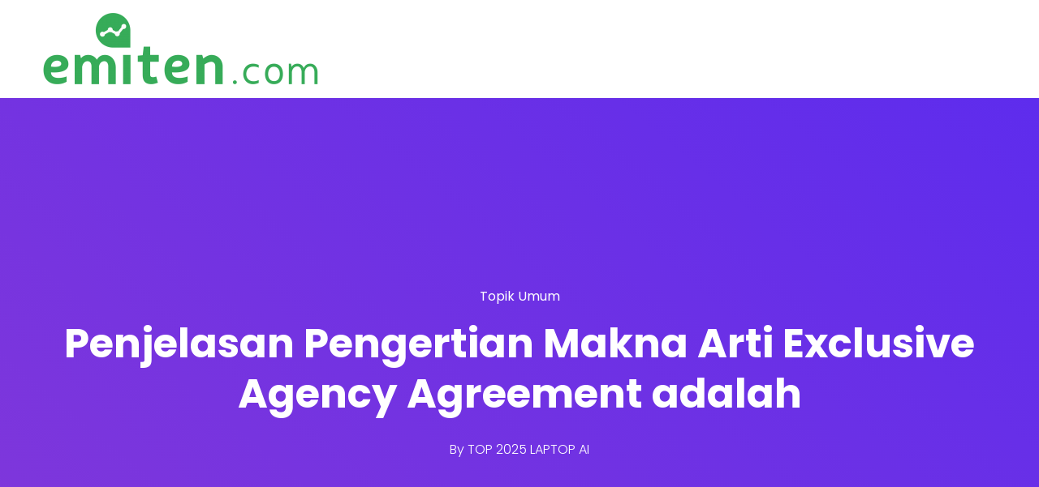

--- FILE ---
content_type: text/html; charset=UTF-8
request_url: https://emiten.com/info/penjelasan-pengertian-makna-arti-exclusive-agency-agreement-adalah/
body_size: 20010
content:
<!DOCTYPE html>
<html dir="ltr" lang="en-US" prefix="og: https://ogp.me/ns#">
    <head>
        <meta charset="UTF-8">

        <!-- For Responsive Device -->
        <meta name="viewport" content="width=device-width, initial-scale=1.0">

	    <title>Penjelasan Pengertian Makna Arti Exclusive Agency Agreement adalah</title>

		<!-- All in One SEO 4.8.2 - aioseo.com -->
	<meta name="description" content="Exclusive Agency Agreement dalam Kamus Dunia Property Real Estate di Indonesia, Maka Exclusive Agency Agreement merupakan kata kata bahasa yang paling sering digunakan oleh para pelaku industri properti baik developer, notaris, properti maupun real estate realtor agen makelar broker properti. Dan kata kata Exclusive Agency Agreement tersebut jarang sekali dimengerti &amp; digunakan oleh Sebagian Banyak Orang" />
	<meta name="robots" content="max-image-preview:large" />
	<meta name="author" content="TOP 2025 LAPTOP AI"/>
	<link rel="canonical" href="https://emiten.com/info/penjelasan-pengertian-makna-arti-exclusive-agency-agreement-adalah/" />
	<meta name="generator" content="All in One SEO (AIOSEO) 4.8.2" />
		<meta property="og:locale" content="en_US" />
		<meta property="og:site_name" content="LAPTOP AI 2025 Aplikasi Rekomendasi Riset Analisa Sinyal Saham Hari ini -" />
		<meta property="og:type" content="article" />
		<meta property="og:title" content="Penjelasan Pengertian Makna Arti Exclusive Agency Agreement adalah" />
		<meta property="og:description" content="Exclusive Agency Agreement dalam Kamus Dunia Property Real Estate di Indonesia, Maka Exclusive Agency Agreement merupakan kata kata bahasa yang paling sering digunakan oleh para pelaku industri properti baik developer, notaris, properti maupun real estate realtor agen makelar broker properti. Dan kata kata Exclusive Agency Agreement tersebut jarang sekali dimengerti &amp; digunakan oleh Sebagian Banyak Orang" />
		<meta property="og:url" content="https://emiten.com/info/penjelasan-pengertian-makna-arti-exclusive-agency-agreement-adalah/" />
		<meta property="article:published_time" content="2023-10-14T05:46:38+00:00" />
		<meta property="article:modified_time" content="2023-10-14T05:47:24+00:00" />
		<meta name="twitter:card" content="summary_large_image" />
		<meta name="twitter:title" content="Penjelasan Pengertian Makna Arti Exclusive Agency Agreement adalah" />
		<meta name="twitter:description" content="Exclusive Agency Agreement dalam Kamus Dunia Property Real Estate di Indonesia, Maka Exclusive Agency Agreement merupakan kata kata bahasa yang paling sering digunakan oleh para pelaku industri properti baik developer, notaris, properti maupun real estate realtor agen makelar broker properti. Dan kata kata Exclusive Agency Agreement tersebut jarang sekali dimengerti &amp; digunakan oleh Sebagian Banyak Orang" />
		<script type="application/ld+json" class="aioseo-schema">
			{"@context":"https:\/\/schema.org","@graph":[{"@type":"BlogPosting","@id":"https:\/\/emiten.com\/info\/penjelasan-pengertian-makna-arti-exclusive-agency-agreement-adalah\/#blogposting","name":"Penjelasan Pengertian Makna Arti Exclusive Agency Agreement adalah","headline":"Penjelasan Pengertian Makna Arti Exclusive Agency Agreement adalah","author":{"@id":"https:\/\/emiten.com\/info\/author\/4dm1n\/#author"},"publisher":{"@id":"https:\/\/emiten.com\/#organization"},"datePublished":"2023-10-14T12:46:38+07:00","dateModified":"2023-10-14T12:47:24+07:00","inLanguage":"en-US","mainEntityOfPage":{"@id":"https:\/\/emiten.com\/info\/penjelasan-pengertian-makna-arti-exclusive-agency-agreement-adalah\/#webpage"},"isPartOf":{"@id":"https:\/\/emiten.com\/info\/penjelasan-pengertian-makna-arti-exclusive-agency-agreement-adalah\/#webpage"},"articleSection":"Topik Umum"},{"@type":"BreadcrumbList","@id":"https:\/\/emiten.com\/info\/penjelasan-pengertian-makna-arti-exclusive-agency-agreement-adalah\/#breadcrumblist","itemListElement":[{"@type":"ListItem","@id":"https:\/\/emiten.com\/#listItem","position":1,"name":"Home","item":"https:\/\/emiten.com\/","nextItem":{"@type":"ListItem","@id":"https:\/\/emiten.com\/info\/penjelasan-pengertian-makna-arti-exclusive-agency-agreement-adalah\/#listItem","name":"Penjelasan Pengertian Makna Arti Exclusive Agency Agreement adalah"}},{"@type":"ListItem","@id":"https:\/\/emiten.com\/info\/penjelasan-pengertian-makna-arti-exclusive-agency-agreement-adalah\/#listItem","position":2,"name":"Penjelasan Pengertian Makna Arti Exclusive Agency Agreement adalah","previousItem":{"@type":"ListItem","@id":"https:\/\/emiten.com\/#listItem","name":"Home"}}]},{"@type":"Organization","@id":"https:\/\/emiten.com\/#organization","name":"Aplikasi Rekomendasi Riset Analisa Sinyal Saham Hari ini","url":"https:\/\/emiten.com\/"},{"@type":"Person","@id":"https:\/\/emiten.com\/info\/author\/4dm1n\/#author","url":"https:\/\/emiten.com\/info\/author\/4dm1n\/","name":"TOP 2025 LAPTOP AI"},{"@type":"WebPage","@id":"https:\/\/emiten.com\/info\/penjelasan-pengertian-makna-arti-exclusive-agency-agreement-adalah\/#webpage","url":"https:\/\/emiten.com\/info\/penjelasan-pengertian-makna-arti-exclusive-agency-agreement-adalah\/","name":"Penjelasan Pengertian Makna Arti Exclusive Agency Agreement adalah","description":"Exclusive Agency Agreement dalam Kamus Dunia Property Real Estate di Indonesia, Maka Exclusive Agency Agreement merupakan kata kata bahasa yang paling sering digunakan oleh para pelaku industri properti baik developer, notaris, properti maupun real estate realtor agen makelar broker properti. Dan kata kata Exclusive Agency Agreement tersebut jarang sekali dimengerti & digunakan oleh Sebagian Banyak Orang","inLanguage":"en-US","isPartOf":{"@id":"https:\/\/emiten.com\/#website"},"breadcrumb":{"@id":"https:\/\/emiten.com\/info\/penjelasan-pengertian-makna-arti-exclusive-agency-agreement-adalah\/#breadcrumblist"},"author":{"@id":"https:\/\/emiten.com\/info\/author\/4dm1n\/#author"},"creator":{"@id":"https:\/\/emiten.com\/info\/author\/4dm1n\/#author"},"datePublished":"2023-10-14T12:46:38+07:00","dateModified":"2023-10-14T12:47:24+07:00"},{"@type":"WebSite","@id":"https:\/\/emiten.com\/#website","url":"https:\/\/emiten.com\/","name":"Aplikasi Rekomendasi Riset Analisa Sinyal Saham Hari ini","inLanguage":"en-US","publisher":{"@id":"https:\/\/emiten.com\/#organization"}}]}
		</script>
		<!-- All in One SEO -->

<link rel='dns-prefetch' href='//cdn.lordicon.com' />
<link rel='dns-prefetch' href='//fonts.googleapis.com' />
<link rel='dns-prefetch' href='//www.googletagmanager.com' />
<link rel="alternate" type="application/rss+xml" title="LAPTOP AI 2025 Aplikasi Rekomendasi Riset Analisa Sinyal Saham Hari ini &raquo; Feed" href="https://emiten.com/feed/" />
<link rel="alternate" type="application/rss+xml" title="LAPTOP AI 2025 Aplikasi Rekomendasi Riset Analisa Sinyal Saham Hari ini &raquo; Comments Feed" href="https://emiten.com/comments/feed/" />
<link rel="alternate" title="oEmbed (JSON)" type="application/json+oembed" href="https://emiten.com/wp-json/oembed/1.0/embed?url=https%3A%2F%2Femiten.com%2Finfo%2Fpenjelasan-pengertian-makna-arti-exclusive-agency-agreement-adalah%2F" />
<link rel="alternate" title="oEmbed (XML)" type="text/xml+oembed" href="https://emiten.com/wp-json/oembed/1.0/embed?url=https%3A%2F%2Femiten.com%2Finfo%2Fpenjelasan-pengertian-makna-arti-exclusive-agency-agreement-adalah%2F&#038;format=xml" />
<style id='wp-img-auto-sizes-contain-inline-css' type='text/css'>
img:is([sizes=auto i],[sizes^="auto," i]){contain-intrinsic-size:3000px 1500px}
/*# sourceURL=wp-img-auto-sizes-contain-inline-css */
</style>
<link rel='stylesheet' id='dlAddons-widgets-css' href='https://emiten.com/wp-content/plugins/droit-elementor-addons/modules/widgets/widgets.css?ver=3.1.5' type='text/css' media='all' />
<link rel='stylesheet' id='drth-theme-styles-css' href='https://emiten.com/wp-content/plugins/saasland-core/widgets/pro-widgets/droit-pro/elementor/widgets/widgets.css?ver=1.0.0' type='text/css' media='all' />
<link rel='stylesheet' id='droit-icons-css' href='https://emiten.com/wp-content/plugins/droit-elementor-addons/assets/css/icons.min.css?ver=3.1.5' type='text/css' media='all' />
<link rel='stylesheet' id='droit-common-css' href='https://emiten.com/wp-content/plugins/droit-elementor-addons/assets/css/editor-common.min.css?ver=3.1.5' type='text/css' media='all' />
<link rel='stylesheet' id='droit-widget-css' href='https://emiten.com/wp-content/plugins/droit-elementor-addons/assets/css/widget.min.css?ver=3.1.5' type='text/css' media='all' />
<link rel='stylesheet' id='droit-animate-css' href='https://emiten.com/wp-content/plugins/droit-elementor-addons/assets/vendor/animation/animate.min.css?ver=3.1.5' type='text/css' media='all' />
<link rel='stylesheet' id='reset-css' href='https://emiten.com/wp-content/plugins/droit-elementor-addons/assets/vendor/reset.min.css?ver=3.1.5' type='text/css' media='all' />
<link rel='stylesheet' id='grid-css' href='https://emiten.com/wp-content/plugins/droit-elementor-addons/assets/vendor/grid.min.css?ver=3.1.5' type='text/css' media='all' />
<link rel='stylesheet' id='button-css' href='https://emiten.com/wp-content/plugins/droit-elementor-addons/assets/vendor/button.min.css?ver=3.1.5' type='text/css' media='all' />
<link rel='stylesheet' id='owl-carousel-css' href='https://emiten.com/wp-content/plugins/droit-elementor-addons/assets/vendor/owl_carousel/css/owl.carousel.css?ver=3.1.5' type='text/css' media='all' />
<style id='wp-emoji-styles-inline-css' type='text/css'>

	img.wp-smiley, img.emoji {
		display: inline !important;
		border: none !important;
		box-shadow: none !important;
		height: 1em !important;
		width: 1em !important;
		margin: 0 0.07em !important;
		vertical-align: -0.1em !important;
		background: none !important;
		padding: 0 !important;
	}
/*# sourceURL=wp-emoji-styles-inline-css */
</style>
<link rel='stylesheet' id='wp-block-library-css' href='https://emiten.com/wp-includes/css/dist/block-library/style.min.css?ver=6.9' type='text/css' media='all' />
<style id='wp-block-heading-inline-css' type='text/css'>
h1:where(.wp-block-heading).has-background,h2:where(.wp-block-heading).has-background,h3:where(.wp-block-heading).has-background,h4:where(.wp-block-heading).has-background,h5:where(.wp-block-heading).has-background,h6:where(.wp-block-heading).has-background{padding:1.25em 2.375em}h1.has-text-align-left[style*=writing-mode]:where([style*=vertical-lr]),h1.has-text-align-right[style*=writing-mode]:where([style*=vertical-rl]),h2.has-text-align-left[style*=writing-mode]:where([style*=vertical-lr]),h2.has-text-align-right[style*=writing-mode]:where([style*=vertical-rl]),h3.has-text-align-left[style*=writing-mode]:where([style*=vertical-lr]),h3.has-text-align-right[style*=writing-mode]:where([style*=vertical-rl]),h4.has-text-align-left[style*=writing-mode]:where([style*=vertical-lr]),h4.has-text-align-right[style*=writing-mode]:where([style*=vertical-rl]),h5.has-text-align-left[style*=writing-mode]:where([style*=vertical-lr]),h5.has-text-align-right[style*=writing-mode]:where([style*=vertical-rl]),h6.has-text-align-left[style*=writing-mode]:where([style*=vertical-lr]),h6.has-text-align-right[style*=writing-mode]:where([style*=vertical-rl]){rotate:180deg}
/*# sourceURL=https://emiten.com/wp-includes/blocks/heading/style.min.css */
</style>
<style id='wp-block-latest-posts-inline-css' type='text/css'>
.wp-block-latest-posts{box-sizing:border-box}.wp-block-latest-posts.alignleft{margin-right:2em}.wp-block-latest-posts.alignright{margin-left:2em}.wp-block-latest-posts.wp-block-latest-posts__list{list-style:none}.wp-block-latest-posts.wp-block-latest-posts__list li{clear:both;overflow-wrap:break-word}.wp-block-latest-posts.is-grid{display:flex;flex-wrap:wrap}.wp-block-latest-posts.is-grid li{margin:0 1.25em 1.25em 0;width:100%}@media (min-width:600px){.wp-block-latest-posts.columns-2 li{width:calc(50% - .625em)}.wp-block-latest-posts.columns-2 li:nth-child(2n){margin-right:0}.wp-block-latest-posts.columns-3 li{width:calc(33.33333% - .83333em)}.wp-block-latest-posts.columns-3 li:nth-child(3n){margin-right:0}.wp-block-latest-posts.columns-4 li{width:calc(25% - .9375em)}.wp-block-latest-posts.columns-4 li:nth-child(4n){margin-right:0}.wp-block-latest-posts.columns-5 li{width:calc(20% - 1em)}.wp-block-latest-posts.columns-5 li:nth-child(5n){margin-right:0}.wp-block-latest-posts.columns-6 li{width:calc(16.66667% - 1.04167em)}.wp-block-latest-posts.columns-6 li:nth-child(6n){margin-right:0}}:root :where(.wp-block-latest-posts.is-grid){padding:0}:root :where(.wp-block-latest-posts.wp-block-latest-posts__list){padding-left:0}.wp-block-latest-posts__post-author,.wp-block-latest-posts__post-date{display:block;font-size:.8125em}.wp-block-latest-posts__post-excerpt,.wp-block-latest-posts__post-full-content{margin-bottom:1em;margin-top:.5em}.wp-block-latest-posts__featured-image a{display:inline-block}.wp-block-latest-posts__featured-image img{height:auto;max-width:100%;width:auto}.wp-block-latest-posts__featured-image.alignleft{float:left;margin-right:1em}.wp-block-latest-posts__featured-image.alignright{float:right;margin-left:1em}.wp-block-latest-posts__featured-image.aligncenter{margin-bottom:1em;text-align:center}
/*# sourceURL=https://emiten.com/wp-includes/blocks/latest-posts/style.min.css */
</style>
<style id='wp-block-search-inline-css' type='text/css'>
.wp-block-search__button{margin-left:10px;word-break:normal}.wp-block-search__button.has-icon{line-height:0}.wp-block-search__button svg{height:1.25em;min-height:24px;min-width:24px;width:1.25em;fill:currentColor;vertical-align:text-bottom}:where(.wp-block-search__button){border:1px solid #ccc;padding:6px 10px}.wp-block-search__inside-wrapper{display:flex;flex:auto;flex-wrap:nowrap;max-width:100%}.wp-block-search__label{width:100%}.wp-block-search.wp-block-search__button-only .wp-block-search__button{box-sizing:border-box;display:flex;flex-shrink:0;justify-content:center;margin-left:0;max-width:100%}.wp-block-search.wp-block-search__button-only .wp-block-search__inside-wrapper{min-width:0!important;transition-property:width}.wp-block-search.wp-block-search__button-only .wp-block-search__input{flex-basis:100%;transition-duration:.3s}.wp-block-search.wp-block-search__button-only.wp-block-search__searchfield-hidden,.wp-block-search.wp-block-search__button-only.wp-block-search__searchfield-hidden .wp-block-search__inside-wrapper{overflow:hidden}.wp-block-search.wp-block-search__button-only.wp-block-search__searchfield-hidden .wp-block-search__input{border-left-width:0!important;border-right-width:0!important;flex-basis:0;flex-grow:0;margin:0;min-width:0!important;padding-left:0!important;padding-right:0!important;width:0!important}:where(.wp-block-search__input){appearance:none;border:1px solid #949494;flex-grow:1;font-family:inherit;font-size:inherit;font-style:inherit;font-weight:inherit;letter-spacing:inherit;line-height:inherit;margin-left:0;margin-right:0;min-width:3rem;padding:8px;text-decoration:unset!important;text-transform:inherit}:where(.wp-block-search__button-inside .wp-block-search__inside-wrapper){background-color:#fff;border:1px solid #949494;box-sizing:border-box;padding:4px}:where(.wp-block-search__button-inside .wp-block-search__inside-wrapper) .wp-block-search__input{border:none;border-radius:0;padding:0 4px}:where(.wp-block-search__button-inside .wp-block-search__inside-wrapper) .wp-block-search__input:focus{outline:none}:where(.wp-block-search__button-inside .wp-block-search__inside-wrapper) :where(.wp-block-search__button){padding:4px 8px}.wp-block-search.aligncenter .wp-block-search__inside-wrapper{margin:auto}.wp-block[data-align=right] .wp-block-search.wp-block-search__button-only .wp-block-search__inside-wrapper{float:right}
/*# sourceURL=https://emiten.com/wp-includes/blocks/search/style.min.css */
</style>
<style id='wp-block-group-inline-css' type='text/css'>
.wp-block-group{box-sizing:border-box}:where(.wp-block-group.wp-block-group-is-layout-constrained){position:relative}
/*# sourceURL=https://emiten.com/wp-includes/blocks/group/style.min.css */
</style>
<style id='global-styles-inline-css' type='text/css'>
:root{--wp--preset--aspect-ratio--square: 1;--wp--preset--aspect-ratio--4-3: 4/3;--wp--preset--aspect-ratio--3-4: 3/4;--wp--preset--aspect-ratio--3-2: 3/2;--wp--preset--aspect-ratio--2-3: 2/3;--wp--preset--aspect-ratio--16-9: 16/9;--wp--preset--aspect-ratio--9-16: 9/16;--wp--preset--color--black: #000000;--wp--preset--color--cyan-bluish-gray: #abb8c3;--wp--preset--color--white: #ffffff;--wp--preset--color--pale-pink: #f78da7;--wp--preset--color--vivid-red: #cf2e2e;--wp--preset--color--luminous-vivid-orange: #ff6900;--wp--preset--color--luminous-vivid-amber: #fcb900;--wp--preset--color--light-green-cyan: #7bdcb5;--wp--preset--color--vivid-green-cyan: #00d084;--wp--preset--color--pale-cyan-blue: #8ed1fc;--wp--preset--color--vivid-cyan-blue: #0693e3;--wp--preset--color--vivid-purple: #9b51e0;--wp--preset--gradient--vivid-cyan-blue-to-vivid-purple: linear-gradient(135deg,rgb(6,147,227) 0%,rgb(155,81,224) 100%);--wp--preset--gradient--light-green-cyan-to-vivid-green-cyan: linear-gradient(135deg,rgb(122,220,180) 0%,rgb(0,208,130) 100%);--wp--preset--gradient--luminous-vivid-amber-to-luminous-vivid-orange: linear-gradient(135deg,rgb(252,185,0) 0%,rgb(255,105,0) 100%);--wp--preset--gradient--luminous-vivid-orange-to-vivid-red: linear-gradient(135deg,rgb(255,105,0) 0%,rgb(207,46,46) 100%);--wp--preset--gradient--very-light-gray-to-cyan-bluish-gray: linear-gradient(135deg,rgb(238,238,238) 0%,rgb(169,184,195) 100%);--wp--preset--gradient--cool-to-warm-spectrum: linear-gradient(135deg,rgb(74,234,220) 0%,rgb(151,120,209) 20%,rgb(207,42,186) 40%,rgb(238,44,130) 60%,rgb(251,105,98) 80%,rgb(254,248,76) 100%);--wp--preset--gradient--blush-light-purple: linear-gradient(135deg,rgb(255,206,236) 0%,rgb(152,150,240) 100%);--wp--preset--gradient--blush-bordeaux: linear-gradient(135deg,rgb(254,205,165) 0%,rgb(254,45,45) 50%,rgb(107,0,62) 100%);--wp--preset--gradient--luminous-dusk: linear-gradient(135deg,rgb(255,203,112) 0%,rgb(199,81,192) 50%,rgb(65,88,208) 100%);--wp--preset--gradient--pale-ocean: linear-gradient(135deg,rgb(255,245,203) 0%,rgb(182,227,212) 50%,rgb(51,167,181) 100%);--wp--preset--gradient--electric-grass: linear-gradient(135deg,rgb(202,248,128) 0%,rgb(113,206,126) 100%);--wp--preset--gradient--midnight: linear-gradient(135deg,rgb(2,3,129) 0%,rgb(40,116,252) 100%);--wp--preset--font-size--small: 13px;--wp--preset--font-size--medium: 20px;--wp--preset--font-size--large: 36px;--wp--preset--font-size--x-large: 42px;--wp--preset--spacing--20: 0.44rem;--wp--preset--spacing--30: 0.67rem;--wp--preset--spacing--40: 1rem;--wp--preset--spacing--50: 1.5rem;--wp--preset--spacing--60: 2.25rem;--wp--preset--spacing--70: 3.38rem;--wp--preset--spacing--80: 5.06rem;--wp--preset--shadow--natural: 6px 6px 9px rgba(0, 0, 0, 0.2);--wp--preset--shadow--deep: 12px 12px 50px rgba(0, 0, 0, 0.4);--wp--preset--shadow--sharp: 6px 6px 0px rgba(0, 0, 0, 0.2);--wp--preset--shadow--outlined: 6px 6px 0px -3px rgb(255, 255, 255), 6px 6px rgb(0, 0, 0);--wp--preset--shadow--crisp: 6px 6px 0px rgb(0, 0, 0);}:where(.is-layout-flex){gap: 0.5em;}:where(.is-layout-grid){gap: 0.5em;}body .is-layout-flex{display: flex;}.is-layout-flex{flex-wrap: wrap;align-items: center;}.is-layout-flex > :is(*, div){margin: 0;}body .is-layout-grid{display: grid;}.is-layout-grid > :is(*, div){margin: 0;}:where(.wp-block-columns.is-layout-flex){gap: 2em;}:where(.wp-block-columns.is-layout-grid){gap: 2em;}:where(.wp-block-post-template.is-layout-flex){gap: 1.25em;}:where(.wp-block-post-template.is-layout-grid){gap: 1.25em;}.has-black-color{color: var(--wp--preset--color--black) !important;}.has-cyan-bluish-gray-color{color: var(--wp--preset--color--cyan-bluish-gray) !important;}.has-white-color{color: var(--wp--preset--color--white) !important;}.has-pale-pink-color{color: var(--wp--preset--color--pale-pink) !important;}.has-vivid-red-color{color: var(--wp--preset--color--vivid-red) !important;}.has-luminous-vivid-orange-color{color: var(--wp--preset--color--luminous-vivid-orange) !important;}.has-luminous-vivid-amber-color{color: var(--wp--preset--color--luminous-vivid-amber) !important;}.has-light-green-cyan-color{color: var(--wp--preset--color--light-green-cyan) !important;}.has-vivid-green-cyan-color{color: var(--wp--preset--color--vivid-green-cyan) !important;}.has-pale-cyan-blue-color{color: var(--wp--preset--color--pale-cyan-blue) !important;}.has-vivid-cyan-blue-color{color: var(--wp--preset--color--vivid-cyan-blue) !important;}.has-vivid-purple-color{color: var(--wp--preset--color--vivid-purple) !important;}.has-black-background-color{background-color: var(--wp--preset--color--black) !important;}.has-cyan-bluish-gray-background-color{background-color: var(--wp--preset--color--cyan-bluish-gray) !important;}.has-white-background-color{background-color: var(--wp--preset--color--white) !important;}.has-pale-pink-background-color{background-color: var(--wp--preset--color--pale-pink) !important;}.has-vivid-red-background-color{background-color: var(--wp--preset--color--vivid-red) !important;}.has-luminous-vivid-orange-background-color{background-color: var(--wp--preset--color--luminous-vivid-orange) !important;}.has-luminous-vivid-amber-background-color{background-color: var(--wp--preset--color--luminous-vivid-amber) !important;}.has-light-green-cyan-background-color{background-color: var(--wp--preset--color--light-green-cyan) !important;}.has-vivid-green-cyan-background-color{background-color: var(--wp--preset--color--vivid-green-cyan) !important;}.has-pale-cyan-blue-background-color{background-color: var(--wp--preset--color--pale-cyan-blue) !important;}.has-vivid-cyan-blue-background-color{background-color: var(--wp--preset--color--vivid-cyan-blue) !important;}.has-vivid-purple-background-color{background-color: var(--wp--preset--color--vivid-purple) !important;}.has-black-border-color{border-color: var(--wp--preset--color--black) !important;}.has-cyan-bluish-gray-border-color{border-color: var(--wp--preset--color--cyan-bluish-gray) !important;}.has-white-border-color{border-color: var(--wp--preset--color--white) !important;}.has-pale-pink-border-color{border-color: var(--wp--preset--color--pale-pink) !important;}.has-vivid-red-border-color{border-color: var(--wp--preset--color--vivid-red) !important;}.has-luminous-vivid-orange-border-color{border-color: var(--wp--preset--color--luminous-vivid-orange) !important;}.has-luminous-vivid-amber-border-color{border-color: var(--wp--preset--color--luminous-vivid-amber) !important;}.has-light-green-cyan-border-color{border-color: var(--wp--preset--color--light-green-cyan) !important;}.has-vivid-green-cyan-border-color{border-color: var(--wp--preset--color--vivid-green-cyan) !important;}.has-pale-cyan-blue-border-color{border-color: var(--wp--preset--color--pale-cyan-blue) !important;}.has-vivid-cyan-blue-border-color{border-color: var(--wp--preset--color--vivid-cyan-blue) !important;}.has-vivid-purple-border-color{border-color: var(--wp--preset--color--vivid-purple) !important;}.has-vivid-cyan-blue-to-vivid-purple-gradient-background{background: var(--wp--preset--gradient--vivid-cyan-blue-to-vivid-purple) !important;}.has-light-green-cyan-to-vivid-green-cyan-gradient-background{background: var(--wp--preset--gradient--light-green-cyan-to-vivid-green-cyan) !important;}.has-luminous-vivid-amber-to-luminous-vivid-orange-gradient-background{background: var(--wp--preset--gradient--luminous-vivid-amber-to-luminous-vivid-orange) !important;}.has-luminous-vivid-orange-to-vivid-red-gradient-background{background: var(--wp--preset--gradient--luminous-vivid-orange-to-vivid-red) !important;}.has-very-light-gray-to-cyan-bluish-gray-gradient-background{background: var(--wp--preset--gradient--very-light-gray-to-cyan-bluish-gray) !important;}.has-cool-to-warm-spectrum-gradient-background{background: var(--wp--preset--gradient--cool-to-warm-spectrum) !important;}.has-blush-light-purple-gradient-background{background: var(--wp--preset--gradient--blush-light-purple) !important;}.has-blush-bordeaux-gradient-background{background: var(--wp--preset--gradient--blush-bordeaux) !important;}.has-luminous-dusk-gradient-background{background: var(--wp--preset--gradient--luminous-dusk) !important;}.has-pale-ocean-gradient-background{background: var(--wp--preset--gradient--pale-ocean) !important;}.has-electric-grass-gradient-background{background: var(--wp--preset--gradient--electric-grass) !important;}.has-midnight-gradient-background{background: var(--wp--preset--gradient--midnight) !important;}.has-small-font-size{font-size: var(--wp--preset--font-size--small) !important;}.has-medium-font-size{font-size: var(--wp--preset--font-size--medium) !important;}.has-large-font-size{font-size: var(--wp--preset--font-size--large) !important;}.has-x-large-font-size{font-size: var(--wp--preset--font-size--x-large) !important;}
/*# sourceURL=global-styles-inline-css */
</style>

<style id='classic-theme-styles-inline-css' type='text/css'>
/*! This file is auto-generated */
.wp-block-button__link{color:#fff;background-color:#32373c;border-radius:9999px;box-shadow:none;text-decoration:none;padding:calc(.667em + 2px) calc(1.333em + 2px);font-size:1.125em}.wp-block-file__button{background:#32373c;color:#fff;text-decoration:none}
/*# sourceURL=/wp-includes/css/classic-themes.min.css */
</style>
<link rel='stylesheet' id='saasland-editor-fonts-css' href='https://fonts.googleapis.com/css?family=Poppins%3A300%2C400%2C500%2C600%2C700%2C900%7CFigtree%3A400%2C500%2C600%2C700%2C800%2C900%7CInstrumentSans%3A400%2C500%2C600%2C700%2C800%2C900&#038;subset' type='text/css' media='all' />
<link rel='stylesheet' id='contact-form-7-css' href='https://emiten.com/wp-content/plugins/contact-form-7/includes/css/styles.css?ver=6.0.6' type='text/css' media='all' />
<link rel='stylesheet' id='animate-css' href='https://emiten.com/wp-content/plugins/saasland-core/inc/parallax/assets/css/animate.css?ver=1.0.0' type='text/css' media='all' />
<link rel='stylesheet' id='dladdons-parallax-style-css' href='https://emiten.com/wp-content/plugins/saasland-core/inc/parallax/assets/css/style.css?ver=1.0.0' type='text/css' media='all' />
<link rel='stylesheet' id='font-awesome-css' href='https://emiten.com/wp-content/plugins/elementor/assets/lib/font-awesome/css/font-awesome.min.css?ver=4.7.0' type='text/css' media='all' />
<link rel='stylesheet' id='dtdr-public-css' href='https://emiten.com/wp-content/plugins/droit-dark-mode/assets/css/public-mode.css?ver=1.0.7' type='text/css' media='all' />
<link rel='stylesheet' id='dl-sticky-css-css' href='https://emiten.com/wp-content/plugins/droit-elementor-addons/modules/sticky/js/sticky.css?ver=3.1.5' type='text/css' media='all' />
<link rel='stylesheet' id='elementor-frontend-css' href='https://emiten.com/wp-content/plugins/elementor/assets/css/frontend.min.css?ver=3.29.0' type='text/css' media='all' />
<link rel='stylesheet' id='droit-el-template-front-css' href='https://emiten.com/wp-content/plugins/droit-elementor-addons/modules/templates/assets/css/template-frontend.min.css?ver=3.1.5' type='text/css' media='all' />
<link rel='stylesheet' id='drdt-header-footer-css' href='https://emiten.com/wp-content/plugins/saasland-core/template-modules/header-footer/assets/css/public-mode.css?ver=1769914684' type='text/css' media='all' />
<link rel='stylesheet' id='themify-icon-css' href='https://emiten.com/wp-content/plugins/saasland-core/template-modules/header-footer/assets/css/themify-icons.css?ver=1769914684' type='text/css' media='all' />
<link rel='stylesheet' id='droit-transform-css' href='https://emiten.com/wp-content/plugins/saasland-core/widgets/pro-widgets/droit-pro/elementor/controls/sections/transform/assets/transform.min.css?ver=1.0.0' type='text/css' media='all' />
<link rel='stylesheet' id='dl-scrolling-css-css' href='https://emiten.com/wp-content/plugins/saasland-core/widgets/pro-widgets/droit-pro/elementor/page-scroll/js/scrolling.css?ver=1.0.0' type='text/css' media='all' />
<link rel='stylesheet' id='dl-fullpage-css' href='https://emiten.com/wp-content/plugins/saasland-core/widgets/pro-widgets/droit-pro/elementor/page-scroll/fullpage/fullpage.css?ver=1.0.0' type='text/css' media='all' />
<link rel='stylesheet' id='saasland-fonts-css' href='https://fonts.googleapis.com/css?family=Poppins%3A300%2C400%2C500%2C600%2C700%2C900%7CFigtree%3A400%2C500%2C600%2C700%2C800%2C900%7CInstrumentSans%3A400%2C500%2C600%2C700%2C800%2C900&#038;subset' type='text/css' media='all' />
<link rel='stylesheet' id='bootstrap-css' href='https://emiten.com/wp-content/themes/saasland/assets/vendors/bootstrap/css/bootstrap.css?ver=6.9' type='text/css' media='all' />
<link rel='stylesheet' id='nice-select-css' href='https://emiten.com/wp-content/themes/saasland/assets/vendors/nice-select/nice-select.min.css?ver=6.9' type='text/css' media='all' />
<link rel='stylesheet' id='saasland-wpd-style-css' href='https://emiten.com/wp-content/themes/saasland/assets/css/wpd-style.css?ver=6.9' type='text/css' media='all' />
<link rel='stylesheet' id='saasland-wpd-2-style-css' href='https://emiten.com/wp-content/themes/saasland/assets/css/wpd-style-2.css?ver=6.9' type='text/css' media='all' />
<link rel='stylesheet' id='saasland-main-css' href='https://emiten.com/wp-content/themes/saasland/assets/css/style.css?ver=6.9' type='text/css' media='all' />
<link rel='stylesheet' id='saasland-root-css' href='https://emiten.com/wp-content/themes/saasland-child/style.css?ver=6.9' type='text/css' media='all' />
<link rel='stylesheet' id='saasland-responsive-css' href='https://emiten.com/wp-content/themes/saasland/assets/css/responsive.css?ver=6.9' type='text/css' media='all' />
<link rel='stylesheet' id='mCustomScrollbar-css' href='https://emiten.com/wp-content/plugins/saasland-core/assets/vendors/scroll/jquery.mCustomScrollbar.min.css?ver=6.9' type='text/css' media='all' />
<link rel='stylesheet' id='saasland-dark-support-css' href='https://emiten.com/wp-content/plugins/saasland-core/assets/vendors/dark-mode/saasland-dark-support.css?ver=6.9' type='text/css' media='all' />
<link rel='stylesheet' id='saasland-override-elementor-css' href='https://emiten.com/wp-content/plugins/saasland-core/assets/css/elementor-override.css?ver=6.9' type='text/css' media='all' />
<link rel='stylesheet' id='saasland-custom-css' href='https://emiten.com/wp-content/plugins/saasland-core/assets/css/custom.css?ver=6.9' type='text/css' media='all' />
<link rel='stylesheet' id='saasland-customizer-css' href='https://emiten.com/wp-content/plugins/saasland-core/assets/css/customizer.css?ver=6.9' type='text/css' media='all' />
<link rel='stylesheet' id='saasland-core-main-css' href='https://emiten.com/wp-content/plugins/saasland-core/assets/css/main.css?ver=6.9' type='text/css' media='all' />
<link rel='stylesheet' id='saasland-core-responsive-css' href='https://emiten.com/wp-content/plugins/saasland-core/assets/css/responsive.css?ver=6.9' type='text/css' media='all' />
<script type="text/javascript" src="https://emiten.com/wp-includes/js/jquery/jquery.min.js?ver=3.7.1" id="jquery-core-js"></script>
<script type="text/javascript" src="https://emiten.com/wp-content/plugins/saasland-core/inc/parallax/assets/js/parallax.min.js?ver=1.0.0" id="dl-parallax-js"></script>
<script type="text/javascript" src="https://emiten.com/wp-content/plugins/saasland-core/inc/parallax/assets/js/parallax.move.js?ver=1.0.0" id="dl-parallax-move-js"></script>
<script type="text/javascript" src="https://emiten.com/wp-content/plugins/saasland-core/inc/parallax/assets/js/parallax.scrolling.js?ver=1.0.0" id="dl-parallax-scrolling-js"></script>
<script type="text/javascript" src="https://emiten.com/wp-content/themes/saasland/assets/vendors/nice-select/jquery.nice-select.min.js?ver=6.9" id="nice-select-js"></script>
<link rel="https://api.w.org/" href="https://emiten.com/wp-json/" /><link rel="alternate" title="JSON" type="application/json" href="https://emiten.com/wp-json/wp/v2/posts/52673" /><link rel="EditURI" type="application/rsd+xml" title="RSD" href="https://emiten.com/xmlrpc.php?rsd" />
<meta name="generator" content="WordPress 6.9" />
<link rel='shortlink' href='https://emiten.com/?p=52673' />
<meta name="generator" content="Site Kit by Google 1.153.0" /><link rel="apple-touch-icon" sizes="180x180" href="/wp-content/uploads/fbrfg/apple-touch-icon.png">
<link rel="icon" type="image/png" sizes="32x32" href="/wp-content/uploads/fbrfg/favicon-32x32.png">
<link rel="icon" type="image/png" sizes="16x16" href="/wp-content/uploads/fbrfg/favicon-16x16.png">
<link rel="manifest" href="/wp-content/uploads/fbrfg/site.webmanifest">
<link rel="mask-icon" href="/wp-content/uploads/fbrfg/safari-pinned-tab.svg" color="#5bbad5">
<link rel="shortcut icon" href="/wp-content/uploads/fbrfg/favicon.ico">
<meta name="msapplication-TileColor" content="#da532c">
<meta name="msapplication-config" content="/wp-content/uploads/fbrfg/browserconfig.xml">
<meta name="theme-color" content="#ffffff"><script type="text/javascript">var daim_ajax_url = "https://emiten.com/wp-admin/admin-ajax.php";var daim_nonce = "e29fc2db66";</script>
<!-- Google AdSense meta tags added by Site Kit -->
<meta name="google-adsense-platform-account" content="ca-host-pub-2644536267352236">
<meta name="google-adsense-platform-domain" content="sitekit.withgoogle.com">
<!-- End Google AdSense meta tags added by Site Kit -->
<meta name="generator" content="Elementor 3.29.0; features: e_local_google_fonts; settings: css_print_method-external, google_font-enabled, font_display-auto">
			<style>
				.e-con.e-parent:nth-of-type(n+4):not(.e-lazyloaded):not(.e-no-lazyload),
				.e-con.e-parent:nth-of-type(n+4):not(.e-lazyloaded):not(.e-no-lazyload) * {
					background-image: none !important;
				}
				@media screen and (max-height: 1024px) {
					.e-con.e-parent:nth-of-type(n+3):not(.e-lazyloaded):not(.e-no-lazyload),
					.e-con.e-parent:nth-of-type(n+3):not(.e-lazyloaded):not(.e-no-lazyload) * {
						background-image: none !important;
					}
				}
				@media screen and (max-height: 640px) {
					.e-con.e-parent:nth-of-type(n+2):not(.e-lazyloaded):not(.e-no-lazyload),
					.e-con.e-parent:nth-of-type(n+2):not(.e-lazyloaded):not(.e-no-lazyload) * {
						background-image: none !important;
					}
				}
			</style>
			    <link rel='stylesheet' id='elementor-post-3186-css' href='https://emiten.com/wp-content/uploads/elementor/css/post-3186.css?ver=1748366720' type='text/css' media='all' />
<link rel='stylesheet' id='widget-image-css' href='https://emiten.com/wp-content/plugins/elementor/assets/css/widget-image.min.css?ver=3.29.0' type='text/css' media='all' />
<link rel='stylesheet' id='widget-heading-css' href='https://emiten.com/wp-content/plugins/elementor/assets/css/widget-heading.min.css?ver=3.29.0' type='text/css' media='all' />
<link rel='stylesheet' id='widget-social-icons-css' href='https://emiten.com/wp-content/plugins/elementor/assets/css/widget-social-icons.min.css?ver=3.29.0' type='text/css' media='all' />
<link rel='stylesheet' id='e-apple-webkit-css' href='https://emiten.com/wp-content/plugins/elementor/assets/css/conditionals/apple-webkit.min.css?ver=3.29.0' type='text/css' media='all' />
<link rel='stylesheet' id='simple-line-icon-css' href='https://emiten.com/wp-content/plugins/saasland-core/assets/vendors/simple-line-icon/simple-line-icons.min.css?ver=6.9' type='text/css' media='all' />
<link rel='stylesheet' id='themify-icons-css' href='https://emiten.com/wp-content/plugins/saasland-core/assets/vendors/themify-icon/themify-icons.css?ver=6.9' type='text/css' media='all' />
<link rel='stylesheet' id='saasland-flaticons-css' href='https://emiten.com/wp-content/plugins/saasland-core/assets/vendors/flaticon/flaticon.css?ver=6.9' type='text/css' media='all' />
<link rel='stylesheet' id='saasland-icomoon-css' href='https://emiten.com/wp-content/plugins/saasland-core/assets/vendors/icomoon/style.css?ver=6.9' type='text/css' media='all' />
<link rel='stylesheet' id='elegant-icon-css' href='https://emiten.com/wp-content/plugins/saasland-core/assets/vendors/elagent/style.min.css?ver=6.9' type='text/css' media='all' />
<link rel='stylesheet' id='saasland-fontawesome-css' href='https://emiten.com/wp-content/plugins/saasland-core/assets/vendors/fontawesome/css/all.min.css?ver=6.9' type='text/css' media='all' />
<link rel='stylesheet' id='magnify-pop-css' href='https://emiten.com/wp-content/plugins/saasland-core/assets/vendors/merge/magnify-pop/magnific-popup.min.css?ver=6.9' type='text/css' media='all' />
<link rel='stylesheet' id='magnifier-css' href='https://emiten.com/wp-content/plugins/saasland-core/assets/vendors/merge/magnify-pop/magnifier.min.css?ver=6.9' type='text/css' media='all' />
<link rel='stylesheet' id='saasland-remove-animation-css' href='https://emiten.com/wp-content/plugins/saasland-core/assets/css/remove-animation.css?ver=6.9' type='text/css' media='all' />
<link rel='stylesheet' id='elementor-icons-css' href='https://emiten.com/wp-content/plugins/elementor/assets/lib/eicons/css/elementor-icons.min.css?ver=5.40.0' type='text/css' media='all' />
<link rel='stylesheet' id='elementor-post-3348-css' href='https://emiten.com/wp-content/uploads/elementor/css/post-3348.css?ver=1748366720' type='text/css' media='all' />
<link rel='stylesheet' id='elementor-pro-css' href='https://emiten.com/wp-content/plugins/elementor-pro/assets/css/frontend.min.css?ver=3.19.0' type='text/css' media='all' />
<link rel='stylesheet' id='font-awesome-5-all-css' href='https://emiten.com/wp-content/plugins/elementor/assets/lib/font-awesome/css/all.min.css?ver=3.29.0' type='text/css' media='all' />
<link rel='stylesheet' id='font-awesome-4-shim-css' href='https://emiten.com/wp-content/plugins/elementor/assets/lib/font-awesome/css/v4-shims.min.css?ver=3.29.0' type='text/css' media='all' />
<link rel='stylesheet' id='elementor-gf-local-poppins-css' href='https://emiten.com/wp-content/uploads/elementor/google-fonts/css/poppins.css?ver=1748366721' type='text/css' media='all' />
<link rel='stylesheet' id='elementor-gf-local-roboto-css' href='https://emiten.com/wp-content/uploads/elementor/google-fonts/css/roboto.css?ver=1748366651' type='text/css' media='all' />
<link rel='stylesheet' id='elementor-gf-local-robotoslab-css' href='https://emiten.com/wp-content/uploads/elementor/google-fonts/css/robotoslab.css?ver=1748366653' type='text/css' media='all' />
<link rel='stylesheet' id='elementor-icons-shared-0-css' href='https://emiten.com/wp-content/plugins/elementor/assets/lib/font-awesome/css/fontawesome.min.css?ver=5.15.3' type='text/css' media='all' />
<link rel='stylesheet' id='elementor-icons-fa-brands-css' href='https://emiten.com/wp-content/plugins/elementor/assets/lib/font-awesome/css/brands.min.css?ver=5.15.3' type='text/css' media='all' />
</head>

    <body class="wp-singular post-template-default single single-post postid-52673 single-format-standard wp-embed-responsive wp-theme-saasland wp-child-theme-saasland-child droit-header droit-footer droit-template-saasland droit-stylesheet-saasland-child not_logged_in saasland child-1.1.5 elementor-default elementor-kit-3348">
    <div class="body_wrapper ">
    <header class="header_area ">
        <nav class="navbar navbar-expand-lg pl-0 pr-0">
        <div class="container">        <a href="https://emiten.com/" class="navbar-brand sticky_logo ">
                            <img class="main_logo_img" src="https://emiten.com/wp-content/uploads/2022/03/emiten-logo-application-individual-12-e1567931685484-1.png"  alt="LAPTOP AI 2025 Aplikasi Rekomendasi Riset Analisa Sinyal Saham Hari ini">
                <img class="sticky_logo_img" src="https://emiten.com/wp-content/uploads/2019/09/emiten-logo-application-individual-12-e1567931685484.png"  alt="LAPTOP AI 2025 Aplikasi Rekomendasi Riset Analisa Sinyal Saham Hari ini">
                        </a>
            <button class="navbar-toggler collapsed" type="button" data-bs-toggle="collapse" data-bs-target="#navbarSupportedContent" aria-controls="navbarSupportedContent" aria-expanded="false" aria-label="Toggle navigation">
        <span class="menu_toggle">
            <span class="hamburger">
                <span></span>
                <span></span>
                <span></span>
            </span>
            <span class="hamburger-cross">
                <span></span>
                <span></span>
            </span>
        </span>
    </button>

    <div class="collapse navbar-collapse justify-content-start" id="navbarSupportedContent">
        <ul id="menu-main-menu" class="navbar-nav menu  pl_120"><li itemscope="itemscope"  id="menu-item-27728" class="home menu-item menu-item-type-custom menu-item-object-custom menu-item-home menu-item-27728 dropdown submenu nav-item"><a title="Home" class="nav-link" href="https://emiten.com/">Home&nbsp;</a></li>
<li itemscope="itemscope"  id="menu-item-27729" class="blog menu-item menu-item-type-custom menu-item-object-custom menu-item-27729 dropdown submenu nav-item"><a title="Blog" class="nav-link" href="https://emiten.com/blog/">Blog&nbsp;</a></li>
<li itemscope="itemscope"  id="menu-item-27730" class="blog menu-item menu-item-type-custom menu-item-object-custom menu-item-27730 dropdown submenu nav-item"><a title="Contact Us" class="nav-link" href="https://emiten.com/Contact-01/">Contact Us&nbsp;</a></li>
</ul>        <div class="mobile_menu_btn">
	                </div>
    </div>
    <div class="alter_nav ">
    <ul class="navbar-nav search_cart menu">
		    </ul>
</div>
</div>    </nav>
</header>    <section class="blog_breadcrumb_area" >
        <div class="container">
            <div class="breadcrumb_content_two text-center">
                                        <h5> <a href="https://emiten.com/topik-umum/" rel="category tag">Topik Umum</a> </h5>
                                                    <h1> Penjelasan Pengertian Makna Arti Exclusive Agency Agreement adalah </h1>
                                    <ol class="list-unstyled">
                                                    <li> By                                <a href="https://emiten.com/info/author/4dm1n/">
                                    TOP 2025 LAPTOP AI                                </a>
                            </li>
                                                                    </ol>
                            </div>
        </div>
    </section>
    
    <section class="blog_area_two sec_pad"   sidebar_right>
    <div class="container">
    <div class="row">
        
            <div class="col-lg-8 blog_single_info">
                <div class="blog_list_item blog_list_item_two post-52673 post type-post status-publish format-standard hentry category-topik-umum no-post-thumbnail">
                                        <div class="blog_content">
                        <p><span style="font-weight: 400;"><strong>Exclusive Agency Agreement</strong> dalam Kamus Dunia Property Real Estate di Indonesia, Maka <strong>Exclusive Agency Agreement</strong></span><span style="font-weight: 400;"> </span><span style="font-weight: 400;">merupakan kata kata bahasa yang paling sering digunakan oleh para pelaku industri properti baik developer, notaris, properti maupun real estate realtor agen makelar broker properti. Dan kata kata</span><span style="font-weight: 400;"> <strong>Exclusive Agency Agreement</strong> </span><span style="font-weight: 400;">tersebut jarang sekali dimengerti &amp; digunakan oleh Sebagian Banyak Orang pada umumnya.</span></p>
<p><em><strong>Exclusive Agency Agreement adalah perjanjian antara agen dan penjual yang menerbitkan Exclusive Listing.</strong></em></p>
<p><span style="font-weight: 400;">Penggunaan makna istilah </span><span style="font-weight: 400;"> <strong>Exclusive Agency Agreement</strong> </span><span style="font-weight: 400;">sendiri dalam industri properti adalah untuk</span> perjanjian kontrak antara seorang pemilik properti (biasanya dalam industri properti) dan seorang agen real estat. Dalam perjanjian ini, pemilik properti memberi hak eksklusif kepada agen untuk menjual atau menyewakan properti mereka. Ini berarti bahwa hanya agen yang memiliki perjanjian eksklusif ini yang memiliki hak untuk mencari pembeli atau penyewa untuk properti tersebut selama periode yang ditentukan dalam kontrak.</p>
<p>Dalam industri properti, penggunaan makna <strong>Exclusive Agency Agreement</strong> adalah untuk memberikan agen real estat kontrol eksklusif atas upaya pemasaran dan penjualan properti tertentu. Dengan kata lain, hanya agen yang memiliki perjanjian eksklusif ini yang diperbolehkan untuk memasarkan, menjual, atau menyewakan properti tersebut. Ini berbeda dengan perjanjian non-eksklusif, di mana pemilik properti dapat bekerja dengan beberapa agen secara bersamaan dan hanya membayar komisi kepada agen yang berhasil menjual atau menyewakan properti.</p>
<p>Keuntungan dari<strong> Exclusive Agency Agreement</strong> adalah bahwa agen memiliki insentif untuk bekerja keras dalam memasarkan properti tersebut karena mereka memiliki hak eksklusif untuk menghasilkan komisi dari penjualan atau penyewaan. Namun, pemilik properti masih dapat menjual atau menyewakan properti secara mandiri tanpa harus membayar komisi kepada agen, kecuali jika penawaran datang melalui agen yang ditunjuk dalam perjanjian eksklusif tersebut.</p>
<p><span style="font-weight: 400;">Semoga penjelasan definisi kosakata <strong> Exclusive Agency Agreement </strong></span><span style="font-weight: 400;">dapat menambah wawasan serta pengetahuan anda dalam berkomunikasi secara lisan atau tertulis.</span></p>
<p style='text-align:left'>&copy; 2023, <a href='https://emiten.com'>TOP 2025 LAPTOP AI</a>. All rights reserved. </p>
                        <div class="post-info-bottom ">
                                                    </div>
                                            </div>
                </div>

                                        <div class="blog_related_post blog_grid_info">
                                                            <h2 class="blog_titles"> Artikel Lainnya oleh Tim editor emiten.com </h2>
                                                        <div class="row">
                                <div class="col-lg-4 col-sm-4 post-54001 post type-post status-publish format-standard hentry category-topik-umum no-post-thumbnail">
    <div class="blog_list_item blog_list_item_two">
                <a href="https://emiten.com/info/penjelasan-pengertian-makna-arti-landlord-paid-tenant-improvements-lpti-adalah/">
                    </a>

        <div class="blog_content">
            <a href="https://emiten.com/info/penjelasan-pengertian-makna-arti-landlord-paid-tenant-improvements-lpti-adalah/" title="Penjelasan Pengertian Makna Arti Landlord Paid Tenant Improvements (LPTI) adalah">
                <h5 class="blog_title">
                    Penjelasan Pengertian Makna Arti Landlord Paid Tenant Improvement                </h5>
            </a>
        </div>

    </div>
</div><div class="col-lg-4 col-sm-4 post-56213 post type-post status-publish format-standard hentry category-topik-umum no-post-thumbnail">
    <div class="blog_list_item blog_list_item_two">
                <a href="https://emiten.com/info/cara-mengatur-strategi-investasi-saat-sentimen-publik-negatif/">
                    </a>

        <div class="blog_content">
            <a href="https://emiten.com/info/cara-mengatur-strategi-investasi-saat-sentimen-publik-negatif/" title="Cara Mengatur Strategi Investasi Saat Sentimen Publik Negatif">
                <h5 class="blog_title">
                    Cara Mengatur Strategi Investasi Saat Sentimen Publik Negatif                </h5>
            </a>
        </div>

    </div>
</div><div class="col-lg-4 col-sm-4 post-56063 post type-post status-publish format-standard hentry category-topik-umum no-post-thumbnail">
    <div class="blog_list_item blog_list_item_two">
                <a href="https://emiten.com/info/cara-menghindari-bias-kognitif-saat-membuat-keputusan-investasi/">
                    </a>

        <div class="blog_content">
            <a href="https://emiten.com/info/cara-menghindari-bias-kognitif-saat-membuat-keputusan-investasi/" title="Cara Menghindari Bias Kognitif Saat Membuat Keputusan Investasi">
                <h5 class="blog_title">
                    Cara Menghindari Bias Kognitif Saat Membuat Keputusan Investasi                </h5>
            </a>
        </div>

    </div>
</div>                            </div>
                        </div>
                                    
                            </div>
            
<div class="col-lg-4">
    <div class="blog-sidebar">
	    <div id="block-5" class="widget sidebar_widget widget_block widget_search"><form role="search" method="get" action="https://emiten.com/" class="wp-block-search__button-outside wp-block-search__text-button wp-block-search"    ><label class="wp-block-search__label" for="wp-block-search__input-1" >Search</label><div class="wp-block-search__inside-wrapper" ><input class="wp-block-search__input" id="wp-block-search__input-1" placeholder="" value="" type="search" name="s" required /><button aria-label="Search" class="wp-block-search__button wp-element-button" type="submit" >Search</button></div></form></div>
		<div id="recent-posts-2" class="widget sidebar_widget widget_recent_entries">
		<h3 class="widget_title_two">Recent Posts</h3> 
		<ul>
											<li>
					<a href="https://emiten.com/info/cara-mengatur-strategi-investasi-saat-sentimen-publik-negatif/">Cara Mengatur Strategi Investasi Saat Sentimen Publik Negatif</a>
									</li>
											<li>
					<a href="https://emiten.com/info/mengapa-investor-senior-lebih-fokus-pada-dividen-daripada-harga/">Mengapa Investor Senior Lebih Fokus Pada Dividen Daripada Harga</a>
									</li>
											<li>
					<a href="https://emiten.com/info/strategi-menangani-tekanan-psikologis-saat-pasar-turun-cepat/">Strategi Menangani Tekanan Psikologis Saat Pasar Turun Cepat</a>
									</li>
											<li>
					<a href="https://emiten.com/info/cara-menentukan-saham-favorit-berdasarkan-pola-historis-ihsg/">Cara Menentukan Saham Favorit Berdasarkan Pola Historis IHSG</a>
									</li>
											<li>
					<a href="https://emiten.com/info/mengapa-investor-pemula-harus-fokus-pada-edukasi-keuangan/">Mengapa Investor Pemula Harus Fokus Pada Edukasi Keuangan</a>
									</li>
					</ul>

		</div><div id="block-3" class="widget sidebar_widget widget_block">
<div class="wp-block-group"><div class="wp-block-group__inner-container is-layout-flow wp-block-group-is-layout-flow">
<div class="wp-block-group"><div class="wp-block-group__inner-container is-layout-flow wp-block-group-is-layout-flow">
<h2 class="wp-block-heading">Popular Posts</h2>


<ul class="wp-block-latest-posts__list has-dates wp-block-latest-posts"><li><a class="wp-block-latest-posts__post-title" href="https://emiten.com/info/yuk-kenali-4-pungutan-resmi-selain-pajak/">Yuk, Kenali 4 Pungutan Resmi Selain Pajak!</a><time datetime="2021-05-17T09:17:35+07:00" class="wp-block-latest-posts__post-date">May 17, 2021</time></li>
<li><a class="wp-block-latest-posts__post-title" href="https://emiten.com/info/yuk-siapin-pernikahan-hemat-saat-pandemi/">Yuk Siapin Pernikahan Hemat saat Pandemi!</a><time datetime="2020-11-03T19:36:39+07:00" class="wp-block-latest-posts__post-date">November 3, 2020</time></li>
<li><a class="wp-block-latest-posts__post-title" href="https://emiten.com/info/yuk-pahami-istilah-notasi-khusus-dalam-pasar-modal/">Yuk Pahami Istilah Notasi Khusus dalam Pasar Modal!</a><time datetime="2021-04-17T12:34:56+07:00" class="wp-block-latest-posts__post-date">April 17, 2021</time></li>
</ul></div></div>
</div></div>
</div>	</div>
</div>        
            </div>
    </div>
    </section>


		<div data-elementor-type="wp-post" data-elementor-id="3186" class="elementor elementor-3186" data-elementor-post-type="footer">
						<section class="elementor-section elementor-top-section elementor-element elementor-element-248014cc elementor-section-boxed elementor-section-height-default elementor-section-height-default" data-id="248014cc" data-element_type="section" data-settings="{&quot;background_background&quot;:&quot;classic&quot;}">
						<div class="elementor-container elementor-column-gap-default">
					<div class="elementor-column elementor-col-25 elementor-top-column elementor-element elementor-element-3848b834" data-id="3848b834" data-element_type="column">
			<div class="elementor-widget-wrap elementor-element-populated">
						<div class="elementor-element elementor-element-2621ab2f elementor-widget elementor-widget-image" data-id="2621ab2f" data-element_type="widget" data-widget_type="image.default">
				<div class="elementor-widget-container">
															<img decoding="async" width="367" height="95" src="https://emiten.com/wp-content/uploads/2022/03/emiten-logo-application-individual-12-e1567931685484-1.png" class="attachment-full size-full wp-image-12025" alt="" srcset="https://emiten.com/wp-content/uploads/2022/03/emiten-logo-application-individual-12-e1567931685484-1.png 367w, https://emiten.com/wp-content/uploads/2022/03/emiten-logo-application-individual-12-e1567931685484-1-300x78.png 300w" sizes="(max-width: 367px) 100vw, 367px" />															</div>
				</div>
				<div class="elementor-element elementor-element-5d274795 elementor-widget elementor-widget-text-editor" data-id="5d274795" data-element_type="widget" data-widget_type="text-editor.default">
				<div class="elementor-widget-container">
									<p>Startup yang terus berkomitmen tingkatkan kualitas ekosistem pasar modal Indonesia</p><p><strong><em>PT APLIKASI EMITEN INDONESIA</em></strong></p>								</div>
				</div>
					</div>
		</div>
				<div class="elementor-column elementor-col-25 elementor-top-column elementor-element elementor-element-7ea033c4" data-id="7ea033c4" data-element_type="column">
			<div class="elementor-widget-wrap elementor-element-populated">
						<div class="elementor-element elementor-element-56c214f7 elementor-widget elementor-widget-heading" data-id="56c214f7" data-element_type="widget" data-widget_type="heading.default">
				<div class="elementor-widget-container">
					<h2 class="elementor-heading-title elementor-size-default">Tentang Kami</h2>				</div>
				</div>
				<div class="elementor-element elementor-element-2bb9ed87 elementor-widget elementor-widget-text-editor" data-id="2bb9ed87" data-element_type="widget" data-widget_type="text-editor.default">
				<div class="elementor-widget-container">
									<p><a href="https://emiten.com/info/"><strong>Berita &amp; Tips</strong></a></p><p><a href="https://emiten.com/privacy-policy/">Privacy Policy</a></p><p><a href="https://emiten.com/disclaimer">Disclaimer</a></p>								</div>
				</div>
					</div>
		</div>
				<div class="elementor-column elementor-col-25 elementor-top-column elementor-element elementor-element-4c58b195" data-id="4c58b195" data-element_type="column">
			<div class="elementor-widget-wrap elementor-element-populated">
						<div class="elementor-element elementor-element-4392fd53 elementor-widget elementor-widget-heading" data-id="4392fd53" data-element_type="widget" data-widget_type="heading.default">
				<div class="elementor-widget-container">
					<h2 class="elementor-heading-title elementor-size-default">Dukungan</h2>				</div>
				</div>
				<div class="elementor-element elementor-element-657cd2bf elementor-widget elementor-widget-text-editor" data-id="657cd2bf" data-element_type="widget" data-widget_type="text-editor.default">
				<div class="elementor-widget-container">
									<p><span style="color: #677294;"><a href="https://docs.google.com/forms/d/e/1FAIpQLSc1DZuB1KPjDczBzTlQgLS_3SCGU9LtbX1VwM09Er-24ArWyA/viewform">Gabung Jadi Analis</a></span></p><p><a href="https://linktr.ee/emiten.com">Kendala Aktivasi ?</a></p>								</div>
				</div>
					</div>
		</div>
				<div class="elementor-column elementor-col-25 elementor-top-column elementor-element elementor-element-5e77a029" data-id="5e77a029" data-element_type="column">
			<div class="elementor-widget-wrap elementor-element-populated">
						<div class="elementor-element elementor-element-2e77653a elementor-widget elementor-widget-heading" data-id="2e77653a" data-element_type="widget" data-widget_type="heading.default">
				<div class="elementor-widget-container">
					<h2 class="elementor-heading-title elementor-size-default">Ikuti Kami</h2>				</div>
				</div>
				<div class="elementor-element elementor-element-6cd4d249 elementor-shape-circle e-grid-align-left elementor-grid-0 elementor-widget elementor-widget-social-icons" data-id="6cd4d249" data-element_type="widget" data-widget_type="social-icons.default">
				<div class="elementor-widget-container">
							<div class="elementor-social-icons-wrapper elementor-grid" role="list">
							<span class="elementor-grid-item" role="listitem">
					<a class="elementor-icon elementor-social-icon elementor-social-icon-instagram elementor-repeater-item-5266bca" href="https://www.instagram.com/emitendotcom" target="_blank">
						<span class="elementor-screen-only">Instagram</span>
						<i class="fab fa-instagram"></i>					</a>
				</span>
							<span class="elementor-grid-item" role="listitem">
					<a class="elementor-icon elementor-social-icon elementor-social-icon-linkedin elementor-repeater-item-cdc6ea5" href="https://id.linkedin.com/company/emitendotcom" target="_blank">
						<span class="elementor-screen-only">Linkedin</span>
						<i class="fab fa-linkedin"></i>					</a>
				</span>
					</div>
						</div>
				</div>
					</div>
		</div>
					</div>
		</section>
				</div>
		</div> <!-- Body Wrapper -->
<script type="speculationrules">
{"prefetch":[{"source":"document","where":{"and":[{"href_matches":"/*"},{"not":{"href_matches":["/wp-*.php","/wp-admin/*","/wp-content/uploads/*","/wp-content/*","/wp-content/plugins/*","/wp-content/themes/saasland-child/*","/wp-content/themes/saasland/*","/*\\?(.+)"]}},{"not":{"selector_matches":"a[rel~=\"nofollow\"]"}},{"not":{"selector_matches":".no-prefetch, .no-prefetch a"}}]},"eagerness":"conservative"}]}
</script>
			<script>
				const lazyloadRunObserver = () => {
					const lazyloadBackgrounds = document.querySelectorAll( `.e-con.e-parent:not(.e-lazyloaded)` );
					const lazyloadBackgroundObserver = new IntersectionObserver( ( entries ) => {
						entries.forEach( ( entry ) => {
							if ( entry.isIntersecting ) {
								let lazyloadBackground = entry.target;
								if( lazyloadBackground ) {
									lazyloadBackground.classList.add( 'e-lazyloaded' );
								}
								lazyloadBackgroundObserver.unobserve( entry.target );
							}
						});
					}, { rootMargin: '200px 0px 200px 0px' } );
					lazyloadBackgrounds.forEach( ( lazyloadBackground ) => {
						lazyloadBackgroundObserver.observe( lazyloadBackground );
					} );
				};
				const events = [
					'DOMContentLoaded',
					'elementor/lazyload/observe',
				];
				events.forEach( ( event ) => {
					document.addEventListener( event, lazyloadRunObserver );
				} );
			</script>
			<script type="text/javascript" src="https://emiten.com/wp-includes/js/imagesloaded.min.js?ver=5.0.0" id="imagesloaded-js"></script>
<script type="text/javascript" src="https://emiten.com/wp-content/plugins/droit-elementor-addons/assets/vendor/animation/animated_heading.js?ver=3.1.5" id="animated_text-js"></script>
<script type="text/javascript" id="dlAddons-widgets-js-extra">
/* <![CDATA[ */
var dlAddons = {"ajax_url":"https://emiten.com/wp-admin/admin-ajax.php","admin_url":"https://emiten.com/wp-admin/post.php","wp_nonce":"6b367ef649"};
var dlAddons = {"ajax_url":"https://emiten.com/wp-admin/admin-ajax.php","admin_url":"https://emiten.com/wp-admin/post.php","wp_nonce":"6b367ef649"};
//# sourceURL=dlAddons-widgets-js-extra
/* ]]> */
</script>
<script type="text/javascript" src="https://emiten.com/wp-content/plugins/droit-elementor-addons/modules/widgets/widgets.js?ver=3.1.5" id="dlAddons-widgets-js"></script>
<script type="text/javascript" src="https://emiten.com/wp-content/plugins/saasland-core/widgets/pro-widgets/droit-pro/elementor/widgets/video-popup/scripts/magnific-popup/magnific.js?ver=1.0.0" id="drth-video-popup-1-js"></script>
<script type="text/javascript" id="drth-theme-script-js-extra">
/* <![CDATA[ */
var dlth_theme = {"ajax_url":"https://emiten.com/wp-admin/admin-ajax.php","admin_url":"https://emiten.com/wp-admin/post.php","wp_nonce":"31c8b17357","dl_pro":"no"};
var dlth_theme = {"ajax_url":"https://emiten.com/wp-admin/admin-ajax.php","admin_url":"https://emiten.com/wp-admin/post.php","wp_nonce":"31c8b17357","dl_pro":"no"};
//# sourceURL=drth-theme-script-js-extra
/* ]]> */
</script>
<script type="text/javascript" src="https://emiten.com/wp-content/plugins/saasland-core/widgets/pro-widgets/droit-pro/elementor/widgets/widgets.js?ver=1.0.0" id="drth-theme-script-js"></script>
<script type="text/javascript" src="https://emiten.com/wp-content/plugins/droit-elementor-addons/assets/vendor/owl_carousel/js/owl.carousel.min.js?ver=3.1.5" id="owl-carousel-js"></script>
<script type="text/javascript" src="https://emiten.com/wp-content/plugins/droit-elementor-addons/assets/vendor/parallax/parallax_move.js?ver=3.1.5" id="jquery-parallax-move-js"></script>
<script type="text/javascript" src="https://emiten.com/wp-content/plugins/droit-elementor-addons/assets/vendor/imagesloaded/imagesloaded.pkgd.min.js?ver=3.1.5" id="jquery-imagesloaded-js"></script>
<script type="text/javascript" src="https://emiten.com/wp-content/plugins/droit-elementor-addons/assets/vendor/isotop/isotope.pkgd.min.js?ver=3.1.5" id="jquery-isotope-js"></script>
<script type="text/javascript" src="https://emiten.com/wp-content/plugins/droit-elementor-addons/assets/vendor/isotop/packery-mode.pkgd.min.js?ver=3.1.5" id="isotope-mode-js"></script>
<script type="text/javascript" src="https://emiten.com/wp-content/plugins/droit-elementor-addons/assets/vendor/masonry/masonry_grid.js?ver=3.1.5" id="jquery-masonary-js"></script>
<script type="text/javascript" src="https://emiten.com/wp-content/plugins/droit-elementor-addons/assets/vendor/countdown/countdown.min.js?ver=3.1.5" id="countdown-jquery-js"></script>
<script type="text/javascript" src="https://emiten.com/wp-content/plugins/droit-elementor-addons/assets/vendor/goodshare/goodshare.min.js?ver=3.1.5" id="dl-goodshare-js"></script>
<script type="text/javascript" src="https://emiten.com/wp-content/plugins/saasland-core/assets/vendors/merge/magnify-pop/jquery.magnific-popup.min.js?ver=1.1.0" id="magnify-pop-js"></script>
<script type="text/javascript" src="https://emiten.com/wp-content/plugins/saasland-core/assets/vendors/merge/magnify-pop/magnifier.js?ver=1.0" id="magnifier-js"></script>
<script type="text/javascript" src="https://emiten.com/wp-content/plugins/saasland-core/assets/vendors/wow/wow.min.js?ver=1.1.3" id="wow-js"></script>
<script type="text/javascript" src="https://emiten.com/wp-content/plugins/saasland-core/assets/js/main.js?ver=1.0" id="saasland-main-js"></script>
<script type="text/javascript" src="https://emiten.com/wp-includes/js/dist/hooks.min.js?ver=dd5603f07f9220ed27f1" id="wp-hooks-js"></script>
<script type="text/javascript" src="https://emiten.com/wp-includes/js/dist/i18n.min.js?ver=c26c3dc7bed366793375" id="wp-i18n-js"></script>
<script type="text/javascript" id="wp-i18n-js-after">
/* <![CDATA[ */
wp.i18n.setLocaleData( { 'text direction\u0004ltr': [ 'ltr' ] } );
//# sourceURL=wp-i18n-js-after
/* ]]> */
</script>
<script type="text/javascript" src="https://emiten.com/wp-content/plugins/contact-form-7/includes/swv/js/index.js?ver=6.0.6" id="swv-js"></script>
<script type="text/javascript" id="contact-form-7-js-before">
/* <![CDATA[ */
var wpcf7 = {
    "api": {
        "root": "https:\/\/emiten.com\/wp-json\/",
        "namespace": "contact-form-7\/v1"
    }
};
//# sourceURL=contact-form-7-js-before
/* ]]> */
</script>
<script type="text/javascript" src="https://emiten.com/wp-content/plugins/contact-form-7/includes/js/index.js?ver=6.0.6" id="contact-form-7-js"></script>
<script type="text/javascript" id="dtdr-public-js-extra">
/* <![CDATA[ */
var dtdr_settings = {"ajax_url":"https://emiten.com/wp-admin/admin-ajax.php","mode":"no","os_based":"no","default":"no","colorset":"dtdr-color-1","excludes":".payment_subscribe_area,.fa-square-full,.seo_subscribe_area,\r\n        .event_fact_area,.event_counter_area,.chat_banner_area,.agency_about_area,.agency_service_area,.saas_subscribe_area,.saas_banner_area_two,\r\n        .app_contact_info,.agency_banner_area,.agency_featured_area,.software_featured_area_two,.develor_tab,.new_footer_area,.startup_banner_area_three,\r\n        .prototype_service_area_three,.new_startup_banner_area,.startup_fuatures_area,.saas_home_area,.service_promo_area,.software_promo_area,\r\n        .s_pricing_area,.s_subscribe_area,.subscribe_form_info,.saas_banner_area_three,.appart_new_banner_area,.feedback_area_three,\r\n        .pos_banner_area,.ticket_area,.hosting_service_area,.pos_features_area,.erp_testimonial_area,.erp_call_action_area,.domain_search_area,\r\n        .h_price_inner,.h_map_area,.h_action_area_three,.setup_inner,.support_home_area,.support_price_area,.support_subscribe_area,.ms-section,\r\n        .payment_features_area,.payment_clients_area,.payment_testimonial_area,.saas_featured_area .container,.saas_signup_area,.startup_tab,\r\n        .home_portfolio_fullwidth_area,.showcase_slider,.slider_section,.banner_section,.gadget_slider_area,.shop_featured_gallery_area,\r\n        .shop_product_area,.gadget_about_area,.gadget_product_area,.faq_area,.mega_menu_three,.banner_area,.fun_fact_area,.best_screen_features_area,\r\n        .about_area,.faq_solution_area,.app-deatails-area,.priceing_area_four,.elementor-image,.portfolio_area,.payment_service_area,\r\n        .get_started_section,.saas_features_area_three,.payment_priceing_area,.price_tab,.mega_menu_inner","includes":".home_analytics_banner_area","replace":"[]"};
//# sourceURL=dtdr-public-js-extra
/* ]]> */
</script>
<script type="text/javascript" src="https://emiten.com/wp-content/plugins/droit-dark-mode/assets/scripts/public.min.js?ver=1.0.7" id="dtdr-public-js"></script>
<script type="text/javascript" src="https://emiten.com/wp-content/plugins/droit-elementor-addons/modules/sticky/js/sticky.js?ver=3.1.5" id="dl-sticky-js-js"></script>
<script type="text/javascript" src="https://emiten.com/wp-content/plugins/interlinks-manager/public/assets/js/track-internal-links.js?ver=1.22" id="daim-track-internal-links-js"></script>
<script type="text/javascript" src="https://emiten.com/wp-content/plugins/saasland-core/template-modules/header-footer/assets/scripts/public.js?ver=1769914684" id="drdt-header-footer-js"></script>
<script type="text/javascript" src="https://emiten.com/wp-content/plugins/saasland-core/widgets/pro-widgets/droit-pro/elementor/controls/sections/effect/assets/anime.min.js?ver=1.0.0" id="anime-js"></script>
<script type="text/javascript" src="https://emiten.com/wp-content/plugins/saasland-core/widgets/pro-widgets/droit-pro/elementor/controls/sections/effect/assets/scripts.min.js?ver=1.0.0" id="anime-script-js"></script>
<script type="text/javascript" id="dl_addons_subscriber-js-extra">
/* <![CDATA[ */
var dl_subscribe = {"ajax_url":"https://emiten.com/wp-admin/admin-ajax.php","posturl":"https://emiten.com/wp-admin/post.php","nonce":"8efbbb87ad"};
//# sourceURL=dl_addons_subscriber-js-extra
/* ]]> */
</script>
<script type="text/javascript" src="https://emiten.com/wp-content/plugins/saasland-core/widgets/pro-widgets/droit-pro/elementor/subscribe/js/subscribe.min.js?ver=1.0.0" id="dl_addons_subscriber-js"></script>
<script type="text/javascript" src="https://emiten.com/wp-content/plugins/saasland-core/widgets/pro-widgets/droit-pro/elementor/page-scroll/fullpage/fullpage.js?ver=1.0.0" id="dl-fullpage-js"></script>
<script type="text/javascript" src="https://emiten.com/wp-content/plugins/saasland-core/widgets/pro-widgets/droit-pro/elementor/page-scroll/fullpage/scroll-overflow.js?ver=1.0.0" id="dl-scroll-overflow-js"></script>
<script type="text/javascript" src="https://emiten.com/wp-content/plugins/saasland-core/widgets/pro-widgets/droit-pro/elementor/page-scroll/js/scrolling.min.js?ver=1.0.0" id="dl-scrolling-js"></script>
<script type="text/javascript" src="https://emiten.com/wp-content/themes/saasland/assets/vendors/bootstrap/js/popper.min.js?ver=2.9.2" id="popper-js"></script>
<script type="text/javascript" src="https://emiten.com/wp-content/themes/saasland/assets/vendors/bootstrap/js/bootstrap.min.js?ver=5.0.2" id="bootstrap-js"></script>
<script type="text/javascript" id="saasland-script-js-extra">
/* <![CDATA[ */
var local_strings = {"ajax_url":"https://emiten.com/wp-admin/admin-ajax.php","theme_directory":"https://emiten.com/wp-content/themes/saasland"};
//# sourceURL=saasland-script-js-extra
/* ]]> */
</script>
<script type="text/javascript" src="https://emiten.com/wp-content/themes/saasland/assets/js/saasland.min.js?ver=1769914684" id="saasland-script-js"></script>
<script type="text/javascript" src="https://emiten.com/wp-content/plugins/saasland-core/assets/vendors/scroll/jquery.mCustomScrollbar.concat.min.js?ver=3.1.13" id="mCustomScrollbar-js"></script>
<script type="text/javascript" src="https://emiten.com/wp-content/plugins/saasland-core/assets/vendors/dark-mode/saasland-dark-support.js?ver=1.0" id="saasland-dark-support-js"></script>
<script type="text/javascript" src="https://cdn.lordicon.com/libs/mssddfmo/lord-icon-2.1.0.js?ver=2.1.0" id="lord-icon-js"></script>
<script type="text/javascript" src="https://emiten.com/wp-content/plugins/elementor/assets/js/webpack.runtime.min.js?ver=3.29.0" id="elementor-webpack-runtime-js"></script>
<script type="text/javascript" src="https://emiten.com/wp-content/plugins/elementor/assets/js/frontend-modules.min.js?ver=3.29.0" id="elementor-frontend-modules-js"></script>
<script type="text/javascript" src="https://emiten.com/wp-includes/js/jquery/ui/core.min.js?ver=1.13.3" id="jquery-ui-core-js"></script>
<script type="text/javascript" id="elementor-frontend-js-before">
/* <![CDATA[ */
var elementorFrontendConfig = {"environmentMode":{"edit":false,"wpPreview":false,"isScriptDebug":false},"i18n":{"shareOnFacebook":"Share on Facebook","shareOnTwitter":"Share on Twitter","pinIt":"Pin it","download":"Download","downloadImage":"Download image","fullscreen":"Fullscreen","zoom":"Zoom","share":"Share","playVideo":"Play Video","previous":"Previous","next":"Next","close":"Close","a11yCarouselPrevSlideMessage":"Previous slide","a11yCarouselNextSlideMessage":"Next slide","a11yCarouselFirstSlideMessage":"This is the first slide","a11yCarouselLastSlideMessage":"This is the last slide","a11yCarouselPaginationBulletMessage":"Go to slide"},"is_rtl":false,"breakpoints":{"xs":0,"sm":480,"md":768,"lg":1025,"xl":1440,"xxl":1600},"responsive":{"breakpoints":{"mobile":{"label":"Mobile Portrait","value":767,"default_value":767,"direction":"max","is_enabled":true},"mobile_extra":{"label":"Mobile Landscape","value":880,"default_value":880,"direction":"max","is_enabled":false},"tablet":{"label":"Tablet Portrait","value":1024,"default_value":1024,"direction":"max","is_enabled":true},"tablet_extra":{"label":"Tablet Landscape","value":1200,"default_value":1200,"direction":"max","is_enabled":false},"laptop":{"label":"Laptop","value":1366,"default_value":1366,"direction":"max","is_enabled":false},"widescreen":{"label":"Widescreen","value":2400,"default_value":2400,"direction":"min","is_enabled":false}},
"hasCustomBreakpoints":false},"version":"3.29.0","is_static":false,"experimentalFeatures":{"e_local_google_fonts":true,"editor_v2":true,"home_screen":true,"cloud-library":true,"e_opt_in_v4_page":true,"page-transitions":true,"notes":true,"form-submissions":true,"e_scroll_snap":true},"urls":{"assets":"https:\/\/emiten.com\/wp-content\/plugins\/elementor\/assets\/","ajaxurl":"https:\/\/emiten.com\/wp-admin\/admin-ajax.php","uploadUrl":"https:\/\/emiten.com\/wp-content\/uploads"},"nonces":{"floatingButtonsClickTracking":"c09e39957b"},"swiperClass":"swiper","settings":{"page":[],"editorPreferences":[]},"kit":{"global_image_lightbox":"yes","active_breakpoints":["viewport_mobile","viewport_tablet"],"lightbox_enable_counter":"yes","lightbox_enable_fullscreen":"yes","lightbox_enable_zoom":"yes","lightbox_enable_share":"yes","lightbox_title_src":"title","lightbox_description_src":"description"},"post":{"id":52673,"title":"Penjelasan%20Pengertian%20Makna%20Arti%20Exclusive%20Agency%20Agreement%20adalah","excerpt":"","featuredImage":false}};
//# sourceURL=elementor-frontend-js-before
/* ]]> */
</script>
<script type="text/javascript" src="https://emiten.com/wp-content/plugins/elementor/assets/js/frontend.min.js?ver=3.29.0" id="elementor-frontend-js"></script>
<script type="text/javascript" src="https://emiten.com/wp-content/plugins/elementor/assets/lib/font-awesome/js/v4-shims.min.js?ver=3.29.0" id="font-awesome-4-shim-js"></script>
<script type="text/javascript" src="https://emiten.com/wp-content/plugins/elementor-pro/assets/js/webpack-pro.runtime.min.js?ver=3.19.0" id="elementor-pro-webpack-runtime-js"></script>
<script type="text/javascript" id="elementor-pro-frontend-js-before">
/* <![CDATA[ */
var ElementorProFrontendConfig = {"ajaxurl":"https:\/\/emiten.com\/wp-admin\/admin-ajax.php","nonce":"3307e9a873","urls":{"assets":"https:\/\/emiten.com\/wp-content\/plugins\/elementor-pro\/assets\/","rest":"https:\/\/emiten.com\/wp-json\/"},"shareButtonsNetworks":{"facebook":{"title":"Facebook","has_counter":true},"twitter":{"title":"Twitter"},"linkedin":{"title":"LinkedIn","has_counter":true},"pinterest":{"title":"Pinterest","has_counter":true},"reddit":{"title":"Reddit","has_counter":true},"vk":{"title":"VK","has_counter":true},"odnoklassniki":{"title":"OK","has_counter":true},"tumblr":{"title":"Tumblr"},"digg":{"title":"Digg"},"skype":{"title":"Skype"},"stumbleupon":{"title":"StumbleUpon","has_counter":true},"mix":{"title":"Mix"},"telegram":{"title":"Telegram"},"pocket":{"title":"Pocket","has_counter":true},"xing":{"title":"XING","has_counter":true},"whatsapp":{"title":"WhatsApp"},"email":{"title":"Email"},"print":{"title":"Print"}},
"facebook_sdk":{"lang":"en_US","app_id":""},"lottie":{"defaultAnimationUrl":"https:\/\/emiten.com\/wp-content\/plugins\/elementor-pro\/modules\/lottie\/assets\/animations\/default.json"}};
//# sourceURL=elementor-pro-frontend-js-before
/* ]]> */
</script>
<script type="text/javascript" src="https://emiten.com/wp-content/plugins/elementor-pro/assets/js/frontend.min.js?ver=3.19.0" id="elementor-pro-frontend-js"></script>
<script type="text/javascript" src="https://emiten.com/wp-content/plugins/elementor-pro/assets/js/preloaded-elements-handlers.min.js?ver=3.19.0" id="pro-preloaded-elements-handlers-js"></script>
<script type="text/javascript" src="https://emiten.com/wp-content/plugins/saasland-core/inc/parallax/assets/js/scripts.js?ver=1.0.0" id="dladdons-parallax-section-init-js"></script>
<script type="text/javascript" src="https://emiten.com/wp-content/plugins/saasland-core/assets/js/saasland-elementor.js?ver=1.0" id="saasland-elementor-js"></script>
<script type="text/javascript" id="dlpro-editor-js-extra">
/* <![CDATA[ */
var dlproeditor = {"ajax_url":"https://emiten.com/wp-admin/admin-ajax.php","posturl":"https://emiten.com/wp-admin/post.php","nonce":"c8f0b4cb47"};
//# sourceURL=dlpro-editor-js-extra
/* ]]> */
</script>
<script type="text/javascript" src="https://emiten.com/wp-content/plugins/saasland-core/widgets/pro-widgets/droit-pro/elementor/editor/js/editor-popup.min.js?ver=1.0.0" id="dlpro-editor-js"></script>
<script id="wp-emoji-settings" type="application/json">
{"baseUrl":"https://s.w.org/images/core/emoji/17.0.2/72x72/","ext":".png","svgUrl":"https://s.w.org/images/core/emoji/17.0.2/svg/","svgExt":".svg","source":{"concatemoji":"https://emiten.com/wp-includes/js/wp-emoji-release.min.js?ver=6.9"}}
</script>
<script type="module">
/* <![CDATA[ */
/*! This file is auto-generated */
const a=JSON.parse(document.getElementById("wp-emoji-settings").textContent),o=(window._wpemojiSettings=a,"wpEmojiSettingsSupports"),s=["flag","emoji"];function i(e){try{var t={supportTests:e,timestamp:(new Date).valueOf()};sessionStorage.setItem(o,JSON.stringify(t))}catch(e){}}function c(e,t,n){e.clearRect(0,0,e.canvas.width,e.canvas.height),e.fillText(t,0,0);t=new Uint32Array(e.getImageData(0,0,e.canvas.width,e.canvas.height).data);e.clearRect(0,0,e.canvas.width,e.canvas.height),e.fillText(n,0,0);const a=new Uint32Array(e.getImageData(0,0,e.canvas.width,e.canvas.height).data);return t.every((e,t)=>e===a[t])}function p(e,t){e.clearRect(0,0,e.canvas.width,e.canvas.height),e.fillText(t,0,0);var n=e.getImageData(16,16,1,1);for(let e=0;e<n.data.length;e++)if(0!==n.data[e])return!1;return!0}function u(e,t,n,a){switch(t){case"flag":return n(e,"\ud83c\udff3\ufe0f\u200d\u26a7\ufe0f","\ud83c\udff3\ufe0f\u200b\u26a7\ufe0f")?!1:!n(e,"\ud83c\udde8\ud83c\uddf6","\ud83c\udde8\u200b\ud83c\uddf6")&&!n(e,"\ud83c\udff4\udb40\udc67\udb40\udc62\udb40\udc65\udb40\udc6e\udb40\udc67\udb40\udc7f","\ud83c\udff4\u200b\udb40\udc67\u200b\udb40\udc62\u200b\udb40\udc65\u200b\udb40\udc6e\u200b\udb40\udc67\u200b\udb40\udc7f");case"emoji":return!a(e,"\ud83e\u1fac8")}return!1}function f(e,t,n,a){let r;const o=(r="undefined"!=typeof WorkerGlobalScope&&self instanceof WorkerGlobalScope?new OffscreenCanvas(300,150):document.createElement("canvas")).getContext("2d",{willReadFrequently:!0}),s=(o.textBaseline="top",o.font="600 32px Arial",{});return e.forEach(e=>{s[e]=t(o,e,n,a)}),s}function r(e){var t=document.createElement("script");t.src=e,t.defer=!0,document.head.appendChild(t)}a.supports={everything:!0,everythingExceptFlag:!0},new Promise(t=>{let n=function(){try{var e=JSON.parse(sessionStorage.getItem(o));if("object"==typeof e&&"number"==typeof e.timestamp&&(new Date).valueOf()<e.timestamp+604800&&"object"==typeof e.supportTests)return e.supportTests}catch(e){}return null}();if(!n){if("undefined"!=typeof Worker&&"undefined"!=typeof OffscreenCanvas&&"undefined"!=typeof URL&&URL.createObjectURL&&"undefined"!=typeof Blob)try{var e="postMessage("+f.toString()+"("+[JSON.stringify(s),u.toString(),c.toString(),p.toString()].join(",")+"));",a=new Blob([e],{type:"text/javascript"});const r=new Worker(URL.createObjectURL(a),{name:"wpTestEmojiSupports"});return void(r.onmessage=e=>{i(n=e.data),r.terminate(),t(n)})}catch(e){}i(n=f(s,u,c,p))}t(n)}).then(e=>{for(const n in e)a.supports[n]=e[n],a.supports.everything=a.supports.everything&&a.supports[n],"flag"!==n&&(a.supports.everythingExceptFlag=a.supports.everythingExceptFlag&&a.supports[n]);var t;a.supports.everythingExceptFlag=a.supports.everythingExceptFlag&&!a.supports.flag,a.supports.everything||((t=a.source||{}).concatemoji?r(t.concatemoji):t.wpemoji&&t.twemoji&&(r(t.twemoji),r(t.wpemoji)))});
//# sourceURL=https://emiten.com/wp-includes/js/wp-emoji-loader.min.js
/* ]]> */
</script>
</body>
</html>

--- FILE ---
content_type: text/javascript
request_url: https://emiten.com/wp-content/plugins/saasland-core/widgets/pro-widgets/droit-pro/elementor/widgets/widgets.js?ver=1.0.0
body_size: 1858
content:
/** @format */

(function ($, window) {
	'use strict';
	var $window = $(window);
	var drthWidgets = {
		LoadWidgets: function () {
			var e_front = elementorFrontend,
				e_module = elementorModules;

			var $proWidgets = {
				'droit-video_popup.default': '_video_popup',
				'droit-advance-accordions.default': '_dl_pro_accordions',
				'droit-advance_pricing.default': '_dl_pro_advance_pricing',
				'droit-tabs.default': '_dl_pro_tabs',
				'droit-post-slider-pro.default': '_dl_pro_advance_slider',
				'droit-banner-slider.default': '_dl_pro_banner_slider',
			};

			var widgetsMap = {
				'drth-test.default': drthWidgets.drth_test,
				'droit-video_popup.default': drthWidgets._video_popup,
				'droit-advance-accordions.default': drthWidgets._dl_pro_accordions,
				'droit-advance_pricing.default': drthWidgets._dl_pro_advance_pricing,
				'droit-tabs.default': drthWidgets._dl_pro_tabs,
				'droit-post-slider-pro.default': drthWidgets._dl_pro_advance_slider,
				'droit-banner-slider.default': drthWidgets._dl_pro_banner_slider,
			};

			$.each(widgetsMap, function (name, callback) {
				if (dlth_theme.dl_pro == 'yes' && name in $proWidgets) {
				} else {
					e_front.hooks.addAction('frontend/element_ready/' + name, callback);
				}
			});
		},
		// test
		drth_test: function ($scope) {
			//alert();
		},
		_video_popup: function ($scope) {
			var $selector = $scope.find('.droit-video-popup');
			if ($selector.length > 0) {
				$($selector).magnificPopup({
					type: 'iframe',
					mainClass: 'mfp-fade',
					removalDelay: 160,
					preloader: !0,
					fixedContentPos: !1,
				});
			}
		},
		_dl_pro_advance_slider: function ($scope) {
			var $slider = $scope.find('.dl_pro_post_slider'),
				$item = $scope.find('.swiper-slide'),
				$dat = $slider.data('settings');

			let $breakPoints = $dat.breakpoints ? $dat.breakpoints : {};

			// render slider
			new Swiper($slider, $dat);

			// auto slider
			if ($dat.dl_mouseover) {
				$slider.hover(
					function () {
						this.swiper.autoplay.stop();
					},
					function () {
						this.swiper.autoplay.start();
					}
				);
			}

			if ($dat.dl_autoplay) {
				$slider.each(function () {
					this.swiper.autoplay.start();
				});
			} else {
				$slider.each(function () {
					this.swiper.autoplay.stop();
				});
			}

			let $delay = $dat.speed;
			if ($dat.autoplay) {
				$delay = $dat.autoplay.delay;
			}

			window.addEventListener('resize', function () {
				drthWidgets.autoloadMedia($breakPoints, $scope);
			});
			// auto load media
			drthWidgets.autoloadMedia($breakPoints, $scope);
		},
		autoloadMedia: function ($breakPoints, $scope) {
			let $pagi = $scope.find('.dl_swiper_adv_pagination');
			let $nav = $scope.find('.dl_adv_swiper_navigation');
			if (Object.entries($breakPoints)) {
				for (const [$k, $v] of Object.entries($breakPoints)) {
					function matchBreakPoint(x) {
						if (x.matches) {
							let $nv = $v.navigation ? $v.navigation : { enable: true };
							if (!$nv.enable) {
								if ($nav) {
									$nav.addClass('swiper-button-disabled');
								}
							}
							let $pg = $v.pagination ? $v.pagination : { enable: true };
							if (!$pg.enable) {
								if ($pagi) {
									$pagi.addClass('swiper-button-disabled');
								}
							}
						} else {
							if ($nav) {
								$nav.removeClass('swiper-button-disabled');
							}
							if ($pagi) {
								$pagi.removeClass('swiper-button-disabled');
							}
						}
					}
					var $media = window.matchMedia('(max-width: ' + $k + 'px)');
					matchBreakPoint($media);
					$media.addListener(matchBreakPoint);
				}
			}
		},

		_dl_pro_banner_slider: function ($scope, $) {
			var $slider = $scope.find('.dl_banner_slider'),
				$item = $slider.find('.swiper-slide > *'),
				$thumbs = $scope.find('.gallery-thumbs'),
				$dat = $slider.data('settings'),
				$datTh = $thumbs.data('settings') ? $thumbs.data('settings') : {};

			if ($datTh.hasOwnProperty('thumbsEnable')) {
				var $obj = {
					spaceBetween: $datTh.spaceBetween ? $datTh.spaceBetween : '',
					slidesPerView: $datTh.slidesPerView ? $datTh.slidesPerView : '',
				};
				if ($datTh.breakpoints && $datTh.breakpoints != '') {
					$obj.breakpoints = $datTh.breakpoints;
				}
				var $galleryThumbs = new Swiper($thumbs, $obj);

				$dat.thumbs = {
					swiper: $galleryThumbs,
				};
			}

			$dat.on = {
				slideChangeTransitionStart: function () {
					$item.each(function () {
						$(this).css({
							transition: '0.1s',
							opacity: '0',
						});
					});
				},
				slideChangeTransitionEnd: function () {
					var $animation = $item.find('[data-animation]');
					if ($animation.length > 0) {
						dlAddons_banner_slider($animation);
					}
					$item.each(function () {
						$(this).css({
							transition: '0.1s',
							opacity: '1',
						});
					});
				},
			};
			// render slider
			new Swiper($slider, $dat);

			// auto slider
			if ($dat.dl_mouseover) {
				$slider.hover(
					function () {
						this.swiper.autoplay.stop();
					},
					function () {
						this.swiper.autoplay.start();
					}
				);
			}

			if ($dat.dl_autoplay) {
				$slider.each(function () {
					this.swiper.autoplay.start();
				});
			} else {
				$slider.each(function () {
					this.swiper.autoplay.stop();
				});
			}

			let $delay = $dat.speed;
			if ($dat.autoplay) {
				$delay = $dat.autoplay.delay;
			}
		},

		_dl_pro_accordions: function ($scope) {
			var $accrodion = $scope.find('.dl_accordion');
			if ($accrodion.length > 0) {
				$accrodion
					.find('.dl_accordion_item.is-active')
					.children('.dl_accordion_panel')
					.slideDown();
				$accrodion.find('.dl_accordion_item').on('click', function () {
					// Cancel the siblings
					$(this)
						.siblings('.dl_accordion_item')
						.removeClass('is-active')
						.children('.dl_accordion_panel')
						.slideUp();
					// Toggle the item
					$(this)
						.toggleClass('is-active')
						.children('.dl_accordion_panel')
						.slideToggle('ease-out');
				});
			}
		},
		_dl_pro_advance_pricing: function ($scope) {
			var t = $scope.find('.dl_switcher_control-item'),
				h = $scope.find('.dl_switcher_content-item');
			// tab style
			t.click(function (e) {
				e.preventDefault();
				var $this = $(this);

				// close all switcher active class
				t.each(function () {
					let $self = $(this);
					$self.removeClass('on-select');
				});

				// close all content tab
				h.each(function () {
					let $self = $(this);
					$self.removeClass('on-active');
				});

				// selector content
				let $target = $this.data('target');
				let $content = $scope.find('[data-toggle=' + $target + ']');
				$content.addClass('on-active');
				// selected tab
				$this.addClass('on-select');
			});

			// switch style
			var s = $scope.find('.dl_toggle');
			s.click(function (e) {
				e.preventDefault();
				var $this = $(this);
				$this.toggleClass('dl-active');
				$this.parents('.dl_switcher_control').toggleClass('dl-active');

				// content
				h.each(function () {
					let $self = $(this);
					$self.toggleClass('on-active');
				});
			});
		},
		_dl_pro_tabs: function ($scope, t, e) {
			var a = '#' + $scope.find('.dl_tab_container').attr('id').toString();
			t(a + ' ul.dl_tab_menu > li').each(function (e) {
				t(this).hasClass('active-default')
					? (t(a + ' ul.dl_tab_menu > li')
							.removeClass('dl_active')
							.addClass('dl_inactive'),
					  t(this).removeClass('dl_inactive'))
					: 0 == e && t(this).removeClass('dl_inactive').addClass('dl_active');
			}),
				t(a + ' .tab_container div').each(function (e) {
					t(this).hasClass('active-default')
						? t(a + ' .tab_container > div').removeClass('dl_active')
						: 0 == e &&
						  t(this).removeClass('dl_inactive').addClass('dl_active');
				}),
				t(a + ' ul.dl_tab_menu > li').click(function () {
					var e = t(this).index(),
						a = t(this).closest('.droit-advance-tabs'),
						n = t(a).children('.droit-tabs-nav').children('ul').children('li'),
						i = t(a).children('.tab_container').children('div');
					t(this).parent('li').addClass('dl_active'),
						t(n)
							.removeClass('dl_active active-default')
							.addClass('dl_inactive'),
						t(this).addClass('dl_active').removeClass('dl_inactive'),
						t(i).removeClass('dl_active').addClass('dl_inactive'),
						t(i).eq(e).addClass('dl_active').removeClass('dl_inactive');
					t(i).each(function (e) {
						t(this).removeClass('active-default');
					});
				});
		},
	};
	function _dl_pro_count_down_redirect(url) {
		window.location.replace(url);
	}

	function dlAddons_banner_slider(elements) {
		var animationEndEvents =
			'webkitAnimationEnd mozAnimationEnd MSAnimationEnd oanimationend animationend';
		elements.each(function () {
			var $this = $(this);
			var $animationDelay = $this.data('delay');
			var $animationType = 'animated ' + $this.data('animation');
			$this.css({
				'animation-delay': $animationDelay,
				'-webkit-animation-delay': $animationDelay,
			});
			$this.addClass($animationType).one(animationEndEvents, function () {
				$this.removeClass($animationType);
			});
		});
	}
	// load elementor
	$window.on('elementor/frontend/init', drthWidgets.LoadWidgets);
})(jQuery, window);
